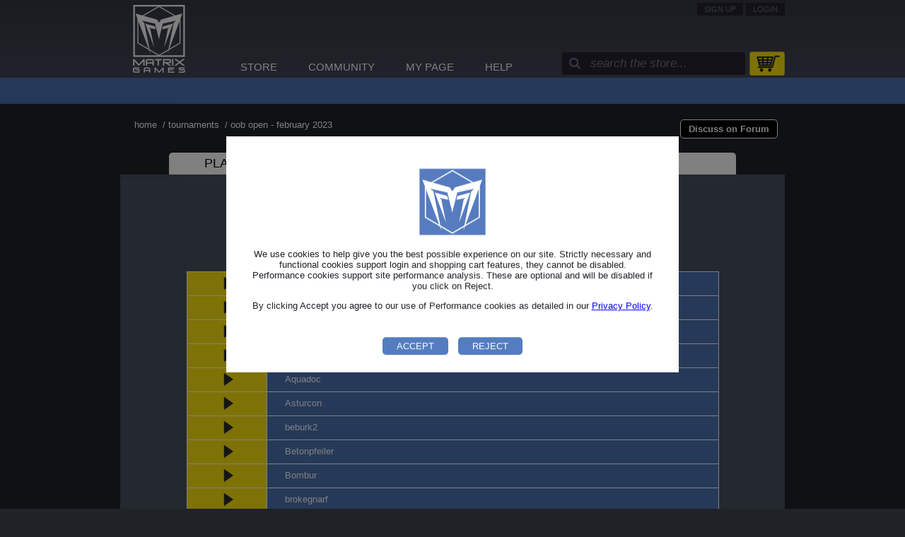

--- FILE ---
content_type: text/html; charset=UTF-8
request_url: https://www.matrixgames.com/tournaments/players/880
body_size: 4472
content:
<!DOCTYPE html>
<html>
    <head>
        <meta charset="utf-8" />
        <meta name="viewport" content="width=device-width, initial-scale=1, shrink-to-fit=yes" />
        <meta property="og:title" content="Matrix Games" />
        <meta property="og:type" content="website" />
        <meta property="og:image" content="/images/matrixgames_logo_7.png"/>
                    <meta name="facebook-domain-verification" content="r9o0yh7qj09c519bnh9jevb7aaao2u" />
                <title>Matrix Games</title>
        <link rel="icon" href="/images/favicon_matrixgames.png" />
                <link rel="stylesheet" href="https://cdnjs.cloudflare.com/ajax/libs/font-awesome/4.7.0/css/font-awesome.min.css">
    <link rel="stylesheet" href="/build/styles.fb8e19d6.css">
    <link rel="stylesheet" href="/build/matrixgames_styles.972d0451.css">

	<link rel="stylesheet" href="/build/hot_products.613750db.css">
	<link rel="stylesheet" href="/build/product_thumbnail.6f7a5291.css">
	<link rel="stylesheet" href="/build/slith_store.ec615796.css">
	<link rel="stylesheet" href="/build/slith_tournament.a7e1b216.css">
        <script src="https://code.jquery.com/jquery-3.4.1.min.js" integrity="sha256-CSXorXvZcTkaix6Yvo6HppcZGetbYMGWSFlBw8HfCJo=" crossorigin="anonymous"></script>
        <script src="/js/js.cookie.js"></script>
                <script>
            $(document).ready(
                function()
                {
                    $("div.globalAnnouncement a.buttonTrue").click(
                        function()
                        {
                            Cookies.set($(this).parent().attr('id'), true, { expires: 3650 });
                            $(this).parent().hide();
                            $("div.blockingOverlay").hide();
                            if($(this).hasClass('refresh'))
                                location.reload();
                        }
                    );
                }
            );

            $(document).ready(
                function()
                {
                    $("div.globalAnnouncement a.buttonFalse").click(
                        function()
                        {
                            Cookies.set($(this).parent().attr('id'), false, { expires: 3650 });
                            $(this).parent().hide();
                            $("div.blockingOverlay").hide();
                            if($(this).hasClass('refresh'))
                                location.reload();
                        }
                    );
                }
            );

        </script>
            <script>

        $(document).ready(
            function()
            {
                $("div#mainMenu a.menuItem").mouseenter(
                    function()
                    {
                        var childIndex = $(this).index() + 1;
                        $("div#subMainMenu div.subMenu:visible").hide();
                        $("div#subMainMenu div.subMenu:nth-child("+childIndex+")").show();
                    }
                );
            }
        );

        $(document).ready(
            function()
            {
                $("div#subMainMenu div.subMenu").mouseleave(
                    function()
                    {
                        $("div#subMainMenu div.subMenu:visible").hide();
                    }
                );
            }
        );

        $(window).on('load resize scroll', function() {
            var footerContainer = $('#footerContainer');
            footerContainer.css({position:'static'});
            if (footerContainer.offset().top + footerContainer.height() < $(window).height())
            {
                footerContainer.css({position:'fixed', bottom:'0', width:'100%'});
            }
        });

        $(document).ready(function() {
            setTimeout(function() {
                $('div#globalMessages').slideUp();
            }, 3000);
        });

        
    </script>
    </head>
    <body class="normal">
                                    <div id="gdpr-on-matrixgames" class="globalAnnouncement blocking">
                    <p><img alt="" src="/images/matrixgames_logo_6.png" style="width:100px" /></p>

<p>We use cookies to help give you the best possible experience on our site. Strictly necessary&nbsp;and functional&nbsp;cookies support login and shopping cart features, they cannot be disabled. Performance&nbsp;cookies support site performance analysis. These are optional and will be disabled if you click on Reject.</p>

<p>By clicking Accept&nbsp;you agree to our use of Performance&nbsp;cookies as detailed in our <a href="/light/privacy-policy" target="_blank">Privacy Policy</a>.</p>

<p>&nbsp;</p>
                                            <a class="buttonClose buttonTrue blueButton refresh" href="" onclick="return false;">Accept</a>
                                                    <a class="buttonClose buttonFalse blueButton refresh" href="" onclick="return false;">Reject</a>
                                                            </div>
                                    <div class="blockingOverlay">
                        &nbsp;
                    </div>
                                                <div id="header">
        <div class="page_content">
            <div class="header_content">
                <div id="globalMessages">
                                                        </div>
                <div id="globalnav">
                                            <a class="button" href="/register">Sign Up</a>
                                                    <a class="button" href="/login?_target_path=/tournaments/players/880">Login</a>
                                                                                </div>
                <a href="/" name="top" title="Home">
                    <div id="logo">
                        <h1>Matrix Games</h1>
                    </div>
                </a>
                <div id="mainNav" class="mainNav">
                    <div id="mainMenu">
                        <a class="menuItem">STORE</a>
                        <a class="menuItem">COMMUNITY</a>
                        <a class="menuItem">MY PAGE</a>
                        <a class="menuItem">HELP</a>
                    </div>
                </div>
                <div id="searchbar">
                    <div class="search-container">
                        <form name="advanced_filter_form" method="post" action="/inventory">
                            <button class="button-search" type="submit"><i class="fa fa-search"></i></button>
                            <input type="text" placeholder="search the store..." id="advanced_filter_form_keywords" name="advanced_filter_form[keywords]">
                            <input type="hidden" id="advanced_filter_form_discontinued" name="advanced_filter_form[discontinued]" value="exclude">
                        </form>
                    </div>
                    <div class="shoppingcart-icon">
                        <a id="shoppingCartIcon" class="mainnavitem" href="/shoppingcart/shoppinglist">
                            <img class="image-shoppingcart" src="/images/shopping-cart.png" />
                                                    </a>
                    </div>
                </div>
            </div>
        </div>
    </div>
    <div id="globalToolbar">
        <div id="subMainMenu">
            <div class="subMenu">
                <a class="menuItem" href="/store">Store</a>
                <a class="menuItem" href="/inventory/new-releases">Recent</a>
                <a class="menuItem" href="/inventory/special">Special</a>
                <a class="menuItem" href="/inventory/coming-soon">Coming Soon</a>
                <a class="menuItem" href="/inventory/k-project">K-Project</a>
                <a class="menuItem" href="/inventory?sort=new-releases&coming-soon=exclude&discontinued=exclude">All</a>
            </div>
            <div class="subMenu">
                <a class="menuItem" href="https://forums.matrixgames.com">Forum</a>
                <a class="menuItem" href="/tournaments">Tournaments</a>
                <a class="menuItem" href="/beta">Beta Test</a>
                <a class="menuItem" href="/newsletter/campaigns">Newsletter</a>
                <a class="menuItem" href="/news">News</a>
            </div>
            <div class="subMenu">
                <a class="menuItem" href="/member/mypage">My Page</a>
            </div>
            <div class="subMenu">
                <a class="menuItem" href="/contacts">Help</a>
                <a class="menuItem" href="https://status.slitherine.com/" target=”_blank”>Status</a>
            </div>
        </div>
    </div>
                            <div class="store">
        <div class="wrapper tournaments-wrapper page_content">
            <div class="tournaments-navbar">
                <div class="navbar-top">
                </div>
                <div class="navbar-bottom">
					<div class="navbar-bottom-left">
						<a class="breadcrumb-tournaments" href="/">home</a>
						&nbsp;/&nbsp;<a class="breadcrumb-tournaments" href="/tournaments">tournaments </a>
						&nbsp;/&nbsp;<a class="breadcrumb-tournaments" href="#">oob open - february 2023 </a>
					</div>
                    <div class="navbar-bottom-center" style="text-align: left;">
                       
                    </div>
                    <div class="navbar-bottom-right">
													<a class="btn-backtolist" href="https://www.slitherine.com/forum/viewforum.php?f=620" target="_blank">Discuss on Forum</a>
						                    </div>
                </div>
            </div>

            				<div class="players-HeaderTotal">
					PLAYERS
				</div>
				<div class="players-container">
											<div class="scores-container">
							<div class="tournament-description">
								<p>Round 1: Bootcamp Battle - GB vs USSR<br>Round 2: Wake Island Assault<br>Round 3: Crescent Bay</p>
							</div>
						</div>
					
					<table class="players-container">
						<thead>
							<tr>
								<th class="scores-tournamentHeader "></th>                                    
								<th class="scores-tournamentHeader ">Player Username</th>
							</tr>
						</thead>
						<tbody>
							     
								<tr class="playersRow">
									<td class="playersArrow">
										<img alt="Slitherine" src="/images/tournaments/arrow_simple.png" class="playersicon" />                  
									</td>
																		<td class="playersUsername">
																			AdmiralYamamoto
									</td>                            
								</tr>
							     
								<tr class="playersRow">
									<td class="playersArrow">
										<img alt="Slitherine" src="/images/tournaments/arrow_simple.png" class="playersicon" />                  
									</td>
																		<td class="playersUsername">
																			AirborneBob
									</td>                            
								</tr>
							     
								<tr class="playersRow">
									<td class="playersArrow">
										<img alt="Slitherine" src="/images/tournaments/arrow_simple.png" class="playersicon" />                  
									</td>
																		<td class="playersUsername">
																			Alikaliiperiammus
									</td>                            
								</tr>
							     
								<tr class="playersRow">
									<td class="playersArrow">
										<img alt="Slitherine" src="/images/tournaments/arrow_simple.png" class="playersicon" />                  
									</td>
																		<td class="playersUsername">
																			amenhotep13
									</td>                            
								</tr>
							     
								<tr class="playersRow">
									<td class="playersArrow">
										<img alt="Slitherine" src="/images/tournaments/arrow_simple.png" class="playersicon" />                  
									</td>
																		<td class="playersUsername">
																			Aquadoc
									</td>                            
								</tr>
							     
								<tr class="playersRow">
									<td class="playersArrow">
										<img alt="Slitherine" src="/images/tournaments/arrow_simple.png" class="playersicon" />                  
									</td>
																		<td class="playersUsername">
																			Asturcon
									</td>                            
								</tr>
							     
								<tr class="playersRow">
									<td class="playersArrow">
										<img alt="Slitherine" src="/images/tournaments/arrow_simple.png" class="playersicon" />                  
									</td>
																		<td class="playersUsername">
																			beburk2
									</td>                            
								</tr>
							     
								<tr class="playersRow">
									<td class="playersArrow">
										<img alt="Slitherine" src="/images/tournaments/arrow_simple.png" class="playersicon" />                  
									</td>
																		<td class="playersUsername">
																			Betonpfeiler
									</td>                            
								</tr>
							     
								<tr class="playersRow">
									<td class="playersArrow">
										<img alt="Slitherine" src="/images/tournaments/arrow_simple.png" class="playersicon" />                  
									</td>
																		<td class="playersUsername">
																			Bombur
									</td>                            
								</tr>
							     
								<tr class="playersRow">
									<td class="playersArrow">
										<img alt="Slitherine" src="/images/tournaments/arrow_simple.png" class="playersicon" />                  
									</td>
																		<td class="playersUsername">
																			brokegnarf
									</td>                            
								</tr>
							     
								<tr class="playersRow">
									<td class="playersArrow">
										<img alt="Slitherine" src="/images/tournaments/arrow_simple.png" class="playersicon" />                  
									</td>
																		<td class="playersUsername">
																			brossi
									</td>                            
								</tr>
							     
								<tr class="playersRow">
									<td class="playersArrow">
										<img alt="Slitherine" src="/images/tournaments/arrow_simple.png" class="playersicon" />                  
									</td>
																		<td class="playersUsername">
																			Cagi961
									</td>                            
								</tr>
							     
								<tr class="playersRow">
									<td class="playersArrow">
										<img alt="Slitherine" src="/images/tournaments/arrow_simple.png" class="playersicon" />                  
									</td>
																		<td class="playersUsername">
																			CaptainSamu
									</td>                            
								</tr>
							     
								<tr class="playersRow">
									<td class="playersArrow">
										<img alt="Slitherine" src="/images/tournaments/arrow_simple.png" class="playersicon" />                  
									</td>
																		<td class="playersUsername">
																			CC
									</td>                            
								</tr>
							     
								<tr class="playersRow">
									<td class="playersArrow">
										<img alt="Slitherine" src="/images/tournaments/arrow_simple.png" class="playersicon" />                  
									</td>
																		<td class="playersUsername">
																			Celeborn
									</td>                            
								</tr>
							     
								<tr class="playersRow">
									<td class="playersArrow">
										<img alt="Slitherine" src="/images/tournaments/arrow_simple.png" class="playersicon" />                  
									</td>
																		<td class="playersUsername">
																			chris0815
									</td>                            
								</tr>
							     
								<tr class="playersRow">
									<td class="playersArrow">
										<img alt="Slitherine" src="/images/tournaments/arrow_simple.png" class="playersicon" />                  
									</td>
																		<td class="playersUsername">
																			conboy
									</td>                            
								</tr>
							     
								<tr class="playersRow">
									<td class="playersArrow">
										<img alt="Slitherine" src="/images/tournaments/arrow_simple.png" class="playersicon" />                  
									</td>
																		<td class="playersUsername">
																			Cowboy00
									</td>                            
								</tr>
							     
								<tr class="playersRow">
									<td class="playersArrow">
										<img alt="Slitherine" src="/images/tournaments/arrow_simple.png" class="playersicon" />                  
									</td>
																		<td class="playersUsername">
																			dinkydou
									</td>                            
								</tr>
							     
								<tr class="playersRow">
									<td class="playersArrow">
										<img alt="Slitherine" src="/images/tournaments/arrow_simple.png" class="playersicon" />                  
									</td>
																		<td class="playersUsername">
																			dolphin0810
									</td>                            
								</tr>
							     
								<tr class="playersRow">
									<td class="playersArrow">
										<img alt="Slitherine" src="/images/tournaments/arrow_simple.png" class="playersicon" />                  
									</td>
																		<td class="playersUsername">
																			dragons2010
									</td>                            
								</tr>
							     
								<tr class="playersRow">
									<td class="playersArrow">
										<img alt="Slitherine" src="/images/tournaments/arrow_simple.png" class="playersicon" />                  
									</td>
																		<td class="playersUsername">
																			EfortNTI
									</td>                            
								</tr>
							     
								<tr class="playersRow">
									<td class="playersArrow">
										<img alt="Slitherine" src="/images/tournaments/arrow_simple.png" class="playersicon" />                  
									</td>
																		<td class="playersUsername">
																			Erik2
									</td>                            
								</tr>
							     
								<tr class="playersRow">
									<td class="playersArrow">
										<img alt="Slitherine" src="/images/tournaments/arrow_simple.png" class="playersicon" />                  
									</td>
																		<td class="playersUsername">
																			FCBGamer
									</td>                            
								</tr>
							     
								<tr class="playersRow">
									<td class="playersArrow">
										<img alt="Slitherine" src="/images/tournaments/arrow_simple.png" class="playersicon" />                  
									</td>
																		<td class="playersUsername">
																			Feznik1
									</td>                            
								</tr>
							     
								<tr class="playersRow">
									<td class="playersArrow">
										<img alt="Slitherine" src="/images/tournaments/arrow_simple.png" class="playersicon" />                  
									</td>
																		<td class="playersUsername">
																			FireknightBarcelona
									</td>                            
								</tr>
							     
								<tr class="playersRow">
									<td class="playersArrow">
										<img alt="Slitherine" src="/images/tournaments/arrow_simple.png" class="playersicon" />                  
									</td>
																		<td class="playersUsername">
																			Fl0ripondio
									</td>                            
								</tr>
							     
								<tr class="playersRow">
									<td class="playersArrow">
										<img alt="Slitherine" src="/images/tournaments/arrow_simple.png" class="playersicon" />                  
									</td>
																		<td class="playersUsername">
																			GDod
									</td>                            
								</tr>
							     
								<tr class="playersRow">
									<td class="playersArrow">
										<img alt="Slitherine" src="/images/tournaments/arrow_simple.png" class="playersicon" />                  
									</td>
																		<td class="playersUsername">
																			Gerardzr
									</td>                            
								</tr>
							     
								<tr class="playersRow">
									<td class="playersArrow">
										<img alt="Slitherine" src="/images/tournaments/arrow_simple.png" class="playersicon" />                  
									</td>
																		<td class="playersUsername">
																			Gface
									</td>                            
								</tr>
							     
								<tr class="playersRow">
									<td class="playersArrow">
										<img alt="Slitherine" src="/images/tournaments/arrow_simple.png" class="playersicon" />                  
									</td>
																		<td class="playersUsername">
																			gkersh
									</td>                            
								</tr>
							     
								<tr class="playersRow">
									<td class="playersArrow">
										<img alt="Slitherine" src="/images/tournaments/arrow_simple.png" class="playersicon" />                  
									</td>
																		<td class="playersUsername">
																			habattac
									</td>                            
								</tr>
							     
								<tr class="playersRow">
									<td class="playersArrow">
										<img alt="Slitherine" src="/images/tournaments/arrow_simple.png" class="playersicon" />                  
									</td>
																		<td class="playersUsername">
																			Hemmelmrk
									</td>                            
								</tr>
							     
								<tr class="playersRow">
									<td class="playersArrow">
										<img alt="Slitherine" src="/images/tournaments/arrow_simple.png" class="playersicon" />                  
									</td>
																		<td class="playersUsername">
																			huntdaw
									</td>                            
								</tr>
							     
								<tr class="playersRow">
									<td class="playersArrow">
										<img alt="Slitherine" src="/images/tournaments/arrow_simple.png" class="playersicon" />                  
									</td>
																		<td class="playersUsername">
																			IronMarshal
									</td>                            
								</tr>
							     
								<tr class="playersRow">
									<td class="playersArrow">
										<img alt="Slitherine" src="/images/tournaments/arrow_simple.png" class="playersicon" />                  
									</td>
																		<td class="playersUsername">
																			JCakus
									</td>                            
								</tr>
							     
								<tr class="playersRow">
									<td class="playersArrow">
										<img alt="Slitherine" src="/images/tournaments/arrow_simple.png" class="playersicon" />                  
									</td>
																		<td class="playersUsername">
																			JHeim
									</td>                            
								</tr>
							     
								<tr class="playersRow">
									<td class="playersArrow">
										<img alt="Slitherine" src="/images/tournaments/arrow_simple.png" class="playersicon" />                  
									</td>
																		<td class="playersUsername">
																			jmiller23
									</td>                            
								</tr>
							     
								<tr class="playersRow">
									<td class="playersArrow">
										<img alt="Slitherine" src="/images/tournaments/arrow_simple.png" class="playersicon" />                  
									</td>
																		<td class="playersUsername">
																			JoelC
									</td>                            
								</tr>
							     
								<tr class="playersRow">
									<td class="playersArrow">
										<img alt="Slitherine" src="/images/tournaments/arrow_simple.png" class="playersicon" />                  
									</td>
																		<td class="playersUsername">
																			kvega
									</td>                            
								</tr>
							     
								<tr class="playersRow">
									<td class="playersArrow">
										<img alt="Slitherine" src="/images/tournaments/arrow_simple.png" class="playersicon" />                  
									</td>
																		<td class="playersUsername">
																			ladiag
									</td>                            
								</tr>
							     
								<tr class="playersRow">
									<td class="playersArrow">
										<img alt="Slitherine" src="/images/tournaments/arrow_simple.png" class="playersicon" />                  
									</td>
																		<td class="playersUsername">
																			Lateralthinker
									</td>                            
								</tr>
							     
								<tr class="playersRow">
									<td class="playersArrow">
										<img alt="Slitherine" src="/images/tournaments/arrow_simple.png" class="playersicon" />                  
									</td>
																		<td class="playersUsername">
																			LN59
									</td>                            
								</tr>
							     
								<tr class="playersRow">
									<td class="playersArrow">
										<img alt="Slitherine" src="/images/tournaments/arrow_simple.png" class="playersicon" />                  
									</td>
																		<td class="playersUsername">
																			martD
									</td>                            
								</tr>
							     
								<tr class="playersRow">
									<td class="playersArrow">
										<img alt="Slitherine" src="/images/tournaments/arrow_simple.png" class="playersicon" />                  
									</td>
																		<td class="playersUsername">
																			mauro60
									</td>                            
								</tr>
							     
								<tr class="playersRow">
									<td class="playersArrow">
										<img alt="Slitherine" src="/images/tournaments/arrow_simple.png" class="playersicon" />                  
									</td>
																		<td class="playersUsername">
																			mcuccia
									</td>                            
								</tr>
							     
								<tr class="playersRow">
									<td class="playersArrow">
										<img alt="Slitherine" src="/images/tournaments/arrow_simple.png" class="playersicon" />                  
									</td>
																		<td class="playersUsername">
																			mjkaye66
									</td>                            
								</tr>
							     
								<tr class="playersRow">
									<td class="playersArrow">
										<img alt="Slitherine" src="/images/tournaments/arrow_simple.png" class="playersicon" />                  
									</td>
																		<td class="playersUsername">
																			mkultra
									</td>                            
								</tr>
							     
								<tr class="playersRow">
									<td class="playersArrow">
										<img alt="Slitherine" src="/images/tournaments/arrow_simple.png" class="playersicon" />                  
									</td>
																		<td class="playersUsername">
																			Moonshill
									</td>                            
								</tr>
							     
								<tr class="playersRow">
									<td class="playersArrow">
										<img alt="Slitherine" src="/images/tournaments/arrow_simple.png" class="playersicon" />                  
									</td>
																		<td class="playersUsername">
																			mrobinson9
									</td>                            
								</tr>
							     
								<tr class="playersRow">
									<td class="playersArrow">
										<img alt="Slitherine" src="/images/tournaments/arrow_simple.png" class="playersicon" />                  
									</td>
																		<td class="playersUsername">
																			Netballman
									</td>                            
								</tr>
							     
								<tr class="playersRow">
									<td class="playersArrow">
										<img alt="Slitherine" src="/images/tournaments/arrow_simple.png" class="playersicon" />                  
									</td>
																		<td class="playersUsername">
																			niconico37
									</td>                            
								</tr>
							     
								<tr class="playersRow">
									<td class="playersArrow">
										<img alt="Slitherine" src="/images/tournaments/arrow_simple.png" class="playersicon" />                  
									</td>
																		<td class="playersUsername">
																			nimbusxo
									</td>                            
								</tr>
							     
								<tr class="playersRow">
									<td class="playersArrow">
										<img alt="Slitherine" src="/images/tournaments/arrow_simple.png" class="playersicon" />                  
									</td>
																		<td class="playersUsername">
																			noahpaulandersen
									</td>                            
								</tr>
							     
								<tr class="playersRow">
									<td class="playersArrow">
										<img alt="Slitherine" src="/images/tournaments/arrow_simple.png" class="playersicon" />                  
									</td>
																		<td class="playersUsername">
																			Notlock72
									</td>                            
								</tr>
							     
								<tr class="playersRow">
									<td class="playersArrow">
										<img alt="Slitherine" src="/images/tournaments/arrow_simple.png" class="playersicon" />                  
									</td>
																		<td class="playersUsername">
																			OmegaOm
									</td>                            
								</tr>
							     
								<tr class="playersRow">
									<td class="playersArrow">
										<img alt="Slitherine" src="/images/tournaments/arrow_simple.png" class="playersicon" />                  
									</td>
																		<td class="playersUsername">
																			omistaja
									</td>                            
								</tr>
							     
								<tr class="playersRow">
									<td class="playersArrow">
										<img alt="Slitherine" src="/images/tournaments/arrow_simple.png" class="playersicon" />                  
									</td>
																		<td class="playersUsername">
																			polob
									</td>                            
								</tr>
							     
								<tr class="playersRow">
									<td class="playersArrow">
										<img alt="Slitherine" src="/images/tournaments/arrow_simple.png" class="playersicon" />                  
									</td>
																		<td class="playersUsername">
																			Praeter
									</td>                            
								</tr>
							     
								<tr class="playersRow">
									<td class="playersArrow">
										<img alt="Slitherine" src="/images/tournaments/arrow_simple.png" class="playersicon" />                  
									</td>
																		<td class="playersUsername">
																			psampson10
									</td>                            
								</tr>
							     
								<tr class="playersRow">
									<td class="playersArrow">
										<img alt="Slitherine" src="/images/tournaments/arrow_simple.png" class="playersicon" />                  
									</td>
																		<td class="playersUsername">
																			pupski
									</td>                            
								</tr>
							     
								<tr class="playersRow">
									<td class="playersArrow">
										<img alt="Slitherine" src="/images/tournaments/arrow_simple.png" class="playersicon" />                  
									</td>
																		<td class="playersUsername">
																			Ranger65
									</td>                            
								</tr>
							     
								<tr class="playersRow">
									<td class="playersArrow">
										<img alt="Slitherine" src="/images/tournaments/arrow_simple.png" class="playersicon" />                  
									</td>
																		<td class="playersUsername">
																			reapagan
									</td>                            
								</tr>
							     
								<tr class="playersRow">
									<td class="playersArrow">
										<img alt="Slitherine" src="/images/tournaments/arrow_simple.png" class="playersicon" />                  
									</td>
																		<td class="playersUsername">
																			reboot2501
									</td>                            
								</tr>
							     
								<tr class="playersRow">
									<td class="playersArrow">
										<img alt="Slitherine" src="/images/tournaments/arrow_simple.png" class="playersicon" />                  
									</td>
																		<td class="playersUsername">
																			rm116
									</td>                            
								</tr>
							     
								<tr class="playersRow">
									<td class="playersArrow">
										<img alt="Slitherine" src="/images/tournaments/arrow_simple.png" class="playersicon" />                  
									</td>
																		<td class="playersUsername">
																			rockmanbob123
									</td>                            
								</tr>
							     
								<tr class="playersRow">
									<td class="playersArrow">
										<img alt="Slitherine" src="/images/tournaments/arrow_simple.png" class="playersicon" />                  
									</td>
																		<td class="playersUsername">
																			RooksAndKingz
									</td>                            
								</tr>
							     
								<tr class="playersRow">
									<td class="playersArrow">
										<img alt="Slitherine" src="/images/tournaments/arrow_simple.png" class="playersicon" />                  
									</td>
																		<td class="playersUsername">
																			roywfw
									</td>                            
								</tr>
							     
								<tr class="playersRow">
									<td class="playersArrow">
										<img alt="Slitherine" src="/images/tournaments/arrow_simple.png" class="playersicon" />                  
									</td>
																		<td class="playersUsername">
																			RRRTTT354
									</td>                            
								</tr>
							     
								<tr class="playersRow">
									<td class="playersArrow">
										<img alt="Slitherine" src="/images/tournaments/arrow_simple.png" class="playersicon" />                  
									</td>
																		<td class="playersUsername">
																			rth
									</td>                            
								</tr>
							     
								<tr class="playersRow">
									<td class="playersArrow">
										<img alt="Slitherine" src="/images/tournaments/arrow_simple.png" class="playersicon" />                  
									</td>
																		<td class="playersUsername">
																			saarpaul
									</td>                            
								</tr>
							     
								<tr class="playersRow">
									<td class="playersArrow">
										<img alt="Slitherine" src="/images/tournaments/arrow_simple.png" class="playersicon" />                  
									</td>
																		<td class="playersUsername">
																			Schwabian
									</td>                            
								</tr>
							     
								<tr class="playersRow">
									<td class="playersArrow">
										<img alt="Slitherine" src="/images/tournaments/arrow_simple.png" class="playersicon" />                  
									</td>
																		<td class="playersUsername">
																			serendi
									</td>                            
								</tr>
							     
								<tr class="playersRow">
									<td class="playersArrow">
										<img alt="Slitherine" src="/images/tournaments/arrow_simple.png" class="playersicon" />                  
									</td>
																		<td class="playersUsername">
																			Shank669
									</td>                            
								</tr>
							     
								<tr class="playersRow">
									<td class="playersArrow">
										<img alt="Slitherine" src="/images/tournaments/arrow_simple.png" class="playersicon" />                  
									</td>
																		<td class="playersUsername">
																			Shards
									</td>                            
								</tr>
							     
								<tr class="playersRow">
									<td class="playersArrow">
										<img alt="Slitherine" src="/images/tournaments/arrow_simple.png" class="playersicon" />                  
									</td>
																		<td class="playersUsername">
																			Sidlicious
									</td>                            
								</tr>
							     
								<tr class="playersRow">
									<td class="playersArrow">
										<img alt="Slitherine" src="/images/tournaments/arrow_simple.png" class="playersicon" />                  
									</td>
																		<td class="playersUsername">
																			slim00
									</td>                            
								</tr>
							     
								<tr class="playersRow">
									<td class="playersArrow">
										<img alt="Slitherine" src="/images/tournaments/arrow_simple.png" class="playersicon" />                  
									</td>
																		<td class="playersUsername">
																			Snort
									</td>                            
								</tr>
							     
								<tr class="playersRow">
									<td class="playersArrow">
										<img alt="Slitherine" src="/images/tournaments/arrow_simple.png" class="playersicon" />                  
									</td>
																		<td class="playersUsername">
																			sparrow61
									</td>                            
								</tr>
							     
								<tr class="playersRow">
									<td class="playersArrow">
										<img alt="Slitherine" src="/images/tournaments/arrow_simple.png" class="playersicon" />                  
									</td>
																		<td class="playersUsername">
																			spearor
									</td>                            
								</tr>
							     
								<tr class="playersRow">
									<td class="playersArrow">
										<img alt="Slitherine" src="/images/tournaments/arrow_simple.png" class="playersicon" />                  
									</td>
																		<td class="playersUsername">
																			spionkop
									</td>                            
								</tr>
							     
								<tr class="playersRow">
									<td class="playersArrow">
										<img alt="Slitherine" src="/images/tournaments/arrow_simple.png" class="playersicon" />                  
									</td>
																		<td class="playersUsername">
																			SteveofIron
									</td>                            
								</tr>
							     
								<tr class="playersRow">
									<td class="playersArrow">
										<img alt="Slitherine" src="/images/tournaments/arrow_simple.png" class="playersicon" />                  
									</td>
																		<td class="playersUsername">
																			Stormcrow
									</td>                            
								</tr>
							     
								<tr class="playersRow">
									<td class="playersArrow">
										<img alt="Slitherine" src="/images/tournaments/arrow_simple.png" class="playersicon" />                  
									</td>
																		<td class="playersUsername">
																			Tapirman
									</td>                            
								</tr>
							     
								<tr class="playersRow">
									<td class="playersArrow">
										<img alt="Slitherine" src="/images/tournaments/arrow_simple.png" class="playersicon" />                  
									</td>
																		<td class="playersUsername">
																			ThefirstZorro
									</td>                            
								</tr>
							     
								<tr class="playersRow">
									<td class="playersArrow">
										<img alt="Slitherine" src="/images/tournaments/arrow_simple.png" class="playersicon" />                  
									</td>
																		<td class="playersUsername">
																			Theodulf
									</td>                            
								</tr>
							     
								<tr class="playersRow">
									<td class="playersArrow">
										<img alt="Slitherine" src="/images/tournaments/arrow_simple.png" class="playersicon" />                  
									</td>
																		<td class="playersUsername">
																			Theravenseyes
									</td>                            
								</tr>
							     
								<tr class="playersRow">
									<td class="playersArrow">
										<img alt="Slitherine" src="/images/tournaments/arrow_simple.png" class="playersicon" />                  
									</td>
																		<td class="playersUsername">
																			Thuram1974
									</td>                            
								</tr>
							     
								<tr class="playersRow">
									<td class="playersArrow">
										<img alt="Slitherine" src="/images/tournaments/arrow_simple.png" class="playersicon" />                  
									</td>
																		<td class="playersUsername">
																			Tichtg
									</td>                            
								</tr>
							     
								<tr class="playersRow">
									<td class="playersArrow">
										<img alt="Slitherine" src="/images/tournaments/arrow_simple.png" class="playersicon" />                  
									</td>
																		<td class="playersUsername">
																			Totenkopf666
									</td>                            
								</tr>
							     
								<tr class="playersRow">
									<td class="playersArrow">
										<img alt="Slitherine" src="/images/tournaments/arrow_simple.png" class="playersicon" />                  
									</td>
																		<td class="playersUsername">
																			Trixie
									</td>                            
								</tr>
							     
								<tr class="playersRow">
									<td class="playersArrow">
										<img alt="Slitherine" src="/images/tournaments/arrow_simple.png" class="playersicon" />                  
									</td>
																		<td class="playersUsername">
																			tycoon1969
									</td>                            
								</tr>
							     
								<tr class="playersRow">
									<td class="playersArrow">
										<img alt="Slitherine" src="/images/tournaments/arrow_simple.png" class="playersicon" />                  
									</td>
																		<td class="playersUsername">
																			Uchmunduk
									</td>                            
								</tr>
							     
								<tr class="playersRow">
									<td class="playersArrow">
										<img alt="Slitherine" src="/images/tournaments/arrow_simple.png" class="playersicon" />                  
									</td>
																		<td class="playersUsername">
																			unai98
									</td>                            
								</tr>
							     
								<tr class="playersRow">
									<td class="playersArrow">
										<img alt="Slitherine" src="/images/tournaments/arrow_simple.png" class="playersicon" />                  
									</td>
																		<td class="playersUsername">
																			urfin3
									</td>                            
								</tr>
							     
								<tr class="playersRow">
									<td class="playersArrow">
										<img alt="Slitherine" src="/images/tournaments/arrow_simple.png" class="playersicon" />                  
									</td>
																		<td class="playersUsername">
																			Usakan
									</td>                            
								</tr>
							     
								<tr class="playersRow">
									<td class="playersArrow">
										<img alt="Slitherine" src="/images/tournaments/arrow_simple.png" class="playersicon" />                  
									</td>
																		<td class="playersUsername">
																			ussarz
									</td>                            
								</tr>
							     
								<tr class="playersRow">
									<td class="playersArrow">
										<img alt="Slitherine" src="/images/tournaments/arrow_simple.png" class="playersicon" />                  
									</td>
																		<td class="playersUsername">
																			Vatutin21
									</td>                            
								</tr>
							     
								<tr class="playersRow">
									<td class="playersArrow">
										<img alt="Slitherine" src="/images/tournaments/arrow_simple.png" class="playersicon" />                  
									</td>
																		<td class="playersUsername">
																			Verdere
									</td>                            
								</tr>
							     
								<tr class="playersRow">
									<td class="playersArrow">
										<img alt="Slitherine" src="/images/tournaments/arrow_simple.png" class="playersicon" />                  
									</td>
																		<td class="playersUsername">
																			VonKing
									</td>                            
								</tr>
							     
								<tr class="playersRow">
									<td class="playersArrow">
										<img alt="Slitherine" src="/images/tournaments/arrow_simple.png" class="playersicon" />                  
									</td>
																		<td class="playersUsername">
																			weizhinaihe
									</td>                            
								</tr>
							     
								<tr class="playersRow">
									<td class="playersArrow">
										<img alt="Slitherine" src="/images/tournaments/arrow_simple.png" class="playersicon" />                  
									</td>
																		<td class="playersUsername">
																			wikman
									</td>                            
								</tr>
							     
								<tr class="playersRow">
									<td class="playersArrow">
										<img alt="Slitherine" src="/images/tournaments/arrow_simple.png" class="playersicon" />                  
									</td>
																		<td class="playersUsername">
																			WolfSpider
									</td>                            
								</tr>
							     
								<tr class="playersRow">
									<td class="playersArrow">
										<img alt="Slitherine" src="/images/tournaments/arrow_simple.png" class="playersicon" />                  
									</td>
																		<td class="playersUsername">
																			Wookie0606
									</td>                            
								</tr>
							     
								<tr class="playersRow">
									<td class="playersArrow">
										<img alt="Slitherine" src="/images/tournaments/arrow_simple.png" class="playersicon" />                  
									</td>
																		<td class="playersUsername">
																			X4a_US_Mazzi
									</td>                            
								</tr>
							     
								<tr class="playersRow">
									<td class="playersArrow">
										<img alt="Slitherine" src="/images/tournaments/arrow_simple.png" class="playersicon" />                  
									</td>
																		<td class="playersUsername">
																			XLegione
									</td>                            
								</tr>
							     
								<tr class="playersRow">
									<td class="playersArrow">
										<img alt="Slitherine" src="/images/tournaments/arrow_simple.png" class="playersicon" />                  
									</td>
																		<td class="playersUsername">
																			Zedronar
									</td>                            
								</tr>
							     
								<tr class="playersRow">
									<td class="playersArrow">
										<img alt="Slitherine" src="/images/tournaments/arrow_simple.png" class="playersicon" />                  
									</td>
																		<td class="playersUsername">
																			ZorroJoe
									</td>                            
								</tr>
													</tbody>
					</table>					
				</div>
			        </div>
    </div>
            <div id="footerContainer">
        <div id="footer">
            <div class="page_content">
                <div id="footermenu">
                                        <ul class="systemMenu">
    <li><a class="menuItem" href="/about">About</a></li>
    <li><a class="menuItem" href="/terms-of-use">Terms of Use</a></li>
    <li><a class="menuItem" href="/shop-policy">Shop Policy</a></li>
    <li><a class="menuItem" href="/pro-software">Pro Software</a></li>
    <li><a class="menuItem" href="/job/postings">Career</a></li>
    <li><a class="menuItem" href="/contacts">Contact</a></li>
    <li><a class="menuItem" href="/consent/change">Change Consent</a></li>
</ul>
                </div>
                <div id="footertoolbar">
                    <a href="https://discordapp.com/invite/ZCGJNk8" target="_blank"><img src="/images/logos/icon1.png"></a>
                    <a href="https://www.twitch.tv/slitherinetv" target="_blank"><img src="/images/logos/icon2.png"></a>
                    <a href="https://www.youtube.com/user/MatrixGamesPress" target="_blank"><img src="/images/logos/youtube.png"></a>
                    <a href="https://twitter.com/Matrix_Wargames" target="_blank"><img src="/images/logos/twitter.png"></a>
                    <a href="https://www.facebook.com/watch/MatrixWargames/" target="_blank"><img src="/images/logos/facebook.png"></a>
                    <a href="https://www.instagram.com/slitherine_games/" target="_blank"><img src="/images/logos/instagram.png"></a>
                </div>
            </div>
        </div>
        <div id="copyright">
            <div class="page_content">
                Copyright &copy; 2026 Slitherine Software UK Ltd. Matrix Games and Matrix Pro Sims are trading names of Slitherine Software UK Ltd. All other Trade Marks belong to their respective owners. All rights reserved.
            </div>
        </div>
    </div>
            </body>
</html>


--- FILE ---
content_type: text/css
request_url: https://www.matrixgames.com/build/styles.fb8e19d6.css
body_size: 4220
content:
body{background-attachment:fixed;background-color:#1f2227;background-position:top;background-repeat:no-repeat;font-family:Noto Sans,Helvetica Neue,Helvetica,Arial,sans-serif;font-size:10pt;margin:0;padding:0}a{outline:none}div#test{background-color:red;box-sizing:border-box;color:#fff;margin-bottom:1px;overflow:hidden;padding:5px;position:fixed;top:0;white-space:nowrap;z-index:1000}div#test span{padding:0 30px}div.globalAnnouncement{background-color:#ffffe0;box-sizing:border-box;color:#1f2227;margin-bottom:1px;padding:1px;position:relative;text-align:center}div.globalAnnouncement a.buttonClose{color:#1f2227;display:block;font-size:1.7em;font-weight:400;position:absolute;right:10px;text-decoration:none;top:0}div.globalAnnouncement.blocking,div.globalAnnouncement.loading{background-color:#fff;box-sizing:border-box;color:#1f2227;left:50%;margin-bottom:1px;padding:30px;position:fixed;text-align:center;top:50%;transform:translate(-50%,-50%);z-index:1000}div.globalAnnouncement.loading{opacity:.5}div.blockingOverlay{background-color:#000;bottom:0;filter:alpha(opacity=50);left:0;opacity:.5;position:fixed;right:0;top:0;z-index:999}div.globalAnnouncement.blocking a.buttonClose{color:#fff;display:inline;font-size:1em;position:unset;right:unset;text-align:center;top:unset}div.globalAnnouncement.loading h4.loading-indicator{background:url(/build/images/loading.96d73164.gif) no-repeat 0;opacity:1;padding:0 0 4px 50px}.page_content{margin:0 auto;width:940px}.footer_store{padding:20px 0}button.btn-login{width:100px}@media only screen and (max-width:940px){.page_content{margin:0 auto;width:96%}}.spotlight_dimension{height:302px;width:600px}.news_thumb_dimension{height:92px;width:138px}.product_landscape_thumb_dimension{height:102px;width:178px}.product_portrait_thumb_dimension{height:104px;width:73px}.flex_space_between{display:flex;justify-content:space-between}input,select{background-color:#fff;border:1px solid #000;border-radius:3px;color:#000;font-family:Noto Sans,Helvetica Neue,Helvetica,Arial,sans-serif!important;font-size:10pt}div#header{background:linear-gradient(180deg,#353844,#424654)}div#header div.header_content{min-height:110px;position:relative}div#header div#logo{background:transparent url(/build/images/logo-matrix-4.69584cb1.png) 50% no-repeat;height:100px;left:10px;position:absolute;top:5px;width:90px}div#header div#logo h1{display:none}div#globalnav{color:#fff;padding-bottom:20px;padding-left:100px;padding-top:5px;position:relative;text-align:right}div#globalnav a.button{background-color:#22222e;color:#656e86;font-size:.8em;padding:3px 10px;text-decoration:none;text-transform:uppercase}div#globalnav a.testModeButtonON{background-color:red;color:#fff}div#globalnav a.dealerModeButtonON{background-color:green;color:#fff}div#globalnav img{height:24px;vertical-align:middle;width:24px}div#header div#mainNav{bottom:0;left:150px;position:absolute}@media only screen and (max-width:940px){div#header div#mainNav{bottom:0;left:0;position:absolute;right:0;text-align:center}}div#header div#mainNav div#mainMenu div.menuItem,div#header div#mainNav div#mainMenuMobile div.menuItem{display:inline-block}div#header div#mainNav div#mainMenu a.menuItem,div#header div#mainNav div#mainMenuMobile a.menuItem{background-color:transparent;border:none;color:#fff;display:inline-block;font-size:1.1em;padding:7px 20px;text-align:left;text-decoration:none}div#globalToolbar{background-color:#4b71b0;position:relative}div#globalToolbar div#subMainMenu{background-color:#4b71b0;box-sizing:border-box;left:0;min-width:100%;position:absolute;right:0;text-align:center;top:-2px;z-index:1}div#globalToolbar div#subMainMenu div.subMenu{display:none}div#globalToolbar div#subMainMenu a.menuItem{color:#fff;display:inline-block;font-size:.9em;padding:7px 10px 10px;text-decoration:none;text-transform:uppercase}div#header div#searchbar{bottom:0;position:absolute;right:0}@media only screen and (max-width:500px){div#globalToolbar div#subMainMenu a.menuItem{display:block;font-size:1.3em;padding:14px 10px 20px}}@media only screen and (max-width:940px){div#header div#searchbar{bottom:unset;position:absolute;right:20px;top:40px}}div#header div#searchbar a#shoppingCartIcon{display:inline-block;position:relative}div#header div#searchbar a#shoppingCartIcon span.shoppingCartItemsCount{background-color:#fff;border-radius:10px;display:inline-block;font-weight:700;padding:0 5px;position:absolute;right:-10px;top:-10px}div#header div#globalnav a#messageIcon span.userNewMessagesCount{background-color:#fff;border-radius:10px;display:inline-block;font-weight:700;padding:0 5px;position:absolute;right:-10px;top:5px}div#globalToolbar{border-top:5px solid #4b71b0;height:32px;margin-bottom:10px}div#pageTwoColumnContainer{display:flex;justify-content:space-between}div#contentColumn{margin-bottom:20px;width:650px}div#contentColumn,div#rightColumn{box-sizing:border-box;display:inline-block;vertical-align:top}div#rightColumn{width:280px}div.content{background-color:#3c3f4c;color:#fff}div.errorcontainer{background-color:red;color:#fff;margin-bottom:20px;padding:3px}div.loginPage{color:#fff;text-align:center}div.loginPage h2{font-weight:400}div.loginForm{background-color:#565f73;margin:0 auto 20px;padding:40px;text-align:center;width:300px}div.loginForm h3{font-weight:400}div.loginForm input{background-color:#fff;border:1px solid #1f2227;color:#1f2227;padding:5px;width:80%}div.loginForm div{margin-bottom:10px}div#footer{background-color:#565f73;padding:10px;text-align:center}div#footermenu{display:inline-block;margin-right:20px;vertical-align:middle}div#footermenu ul li{border-right:2px solid #fff;display:inline-block;list-style:none;padding:0 10px}div#footermenu ul li:last-child{border-right:none}div#footermenu a{color:#fff;text-decoration:none}div#footermenu a,div#footertoolbar{display:inline-block;vertical-align:middle}div#footertoolbar{margin-left:20px}div#copyright{background-color:#4b5061;color:#151515;font-size:.7em;padding:5px;text-align:center}a.buynow,a.joinbeta{border:none;border-radius:5px}a.buynow,a.buynowDLCs,a.joinbeta{background-color:#fce003;color:#000;display:inline-block;font-weight:700;padding:5px 20px;text-decoration:none}a.buynowDLCs{border-radius:0 5px 0 0;min-height:20px}a.joinbeta{background-color:#4671a3;color:#fff}a.discontinued{background-color:#4b4e57;color:#fff}a.coming-soon{background-color:#fff;color:#000}div.discountPercent{color:#000;display:inline-block;font-weight:700;padding:2px 20px}div.originalPrice{color:#fff;text-decoration:line-through}div.products div.products{display:flex;flex-wrap:wrap;justify-content:space-evenly}div.products div.sortOrder{color:#fff;margin-bottom:10px;text-align:right;width:100%}div.products div.sortOrder label{margin-right:10px}div.products div.products div.game{margin:0 10px 20px}div.products div#firstSpotlight{margin-bottom:10px;position:relative;text-align:center;width:100%}div.products div#firstSpotlight a.buttonleft,div.products div#firstSpotlight a.buttonright{bottom:0;color:#fff;display:inline-block;font-size:1.5em;font-weight:700;line-height:400px;outline:none;position:absolute;text-align:center;text-decoration:none;top:0;width:30px}div.products div#firstSpotlight a.buttonleft{left:0}div.products div#firstSpotlight a.buttonright{right:0}div.bundlelistitem,div.productlistitem{background-color:#4b4e57;box-sizing:border-box;display:flex;justify-content:space-between;margin-bottom:10px;min-height:70px;padding:10px;width:100%}div.downloaditem:hover{background:linear-gradient(180deg,#456ea2,#285b7a)}a.bundlelistitem,a.productlistitem{box-sizing:border-box;display:inline-block;text-decoration:none;width:67%}div.bundlelistitem div.leftsection,div.productlistitem div.leftsection{min-height:70px;position:relative;vertical-align:top}div.bundlelistitem div.rightsection,div.productlistitem div.rightsection{border-left:2px solid #343338;display:inline-block;min-height:70px;padding-left:10px;position:relative;vertical-align:top;width:30%}div.bundlelistitem div.leftsection img.screenshot,div.productlistitem div.leftsection img.screenshot{float:left;height:70px;margin-right:20px;vertical-align:top;width:150px}div.bundlelistitem div.rightsection span.releasedate,div.productlistitem div.rightsection span.releasedate{color:#fff;font-size:.8em}div.bundlelistitem div.leftsection span.name,div.productlistitem div.leftsection span.name{color:#fff;display:block;margin-bottom:10px;text-decoration:none}div.productlistitem div.smallerrightsection{width:15%}div.productlistitem a.largerleftsection{width:80%}div.downloaditem a.largerleftsection{display:inline-block}div.downloaditem a.smallerrightsection{display:inline-block;width:15%}div.downloaditem a.smallerrightsection div.rightsection{width:100%}span.name span.bundle,span.name span.dlc{background-color:#547dbf}span.name span.bundle,span.name span.dlc,span.name span.manual{color:#000;font-size:.8em;font-weight:700;padding:2px 5px;text-decoration:none;text-transform:uppercase}span.name span.manual{background-color:#f7b312}span.name span.patch{background-color:#9da86c}span.name span.installer,span.name span.patch{color:#000;font-size:.8em;font-weight:700;padding:2px 5px;text-decoration:none;text-transform:uppercase}span.name span.installer{background-color:#e33a3d}div.bundlelistitem div.leftsection a.name span.bundletype{background-color:#fff;color:#000;font-size:.8em;font-weight:700;margin-right:10px;padding:1px 10px;text-transform:uppercase}div.productlistitem div.leftsection a.name span.bundle,div.productlistitem div.leftsection a.name span.dlc{background-color:#577dbe;color:#000;font-size:.8em;font-weight:700;margin-right:10px;padding:1px 10px;text-transform:uppercase}div.bundlelistitem div.leftsection div.platforms img.platform,div.productlistitem div.leftsection div.platforms img.platform{height:32px;width:32px}div.bundlelistitem a.buynow,div.productlistitem a.buynow{background-color:#fce003;border:none;border-radius:5px;bottom:10px;color:#000;display:inline-block;font-weight:700;padding:5px 20px;position:absolute;right:0;text-decoration:none}div.bundlelistitem a.coming-soon,div.bundlelistitem a.discontinued,div.bundlelistitem a.in-development,div.productlistitem a.coming-soon,div.productlistitem a.discontinued,div.productlistitem a.in-development{background-color:#4b4e57;color:#fff}div.productlistitem div.discountPercent{background-color:#fff;bottom:12px;color:#000;display:inline-block;font-weight:700;left:10px;padding:2px 20px;position:absolute}div.productlistitem div.originalPrice{bottom:40px;color:#fff;position:absolute;right:0;text-decoration:line-through}div.bundlelistitem div.discountPercent{background-color:#fff;bottom:12px;color:#000;display:inline-block;font-weight:700;left:10px;padding:2px 20px;position:absolute}div.bundlelistitem div.originalPrice{bottom:40px;color:#fff;position:absolute;right:0;text-decoration:line-through}div.products div.bundledproducts{background-color:#292c2c;display:none;margin-bottom:10px;margin-top:-10px;min-width:50%;padding:10px 10px 3px}div.products button.showbundledproducts{background-color:transparent;border:none;bottom:10px;color:#fff;display:inline-block;font-size:.8em;font-style:italic;position:absolute;right:10px;text-decoration:none}div.products div.bundledproducts img.screenshot{height:50px}div.products div.discount{background-color:#5f6a7b;color:#fff;display:none;margin-bottom:20px;min-height:292px;padding-bottom:20px}div.products div.discount div.discountImageContainer{height:100%;position:relative}div.products div.discount img.discount{max-height:200px;width:100%}div.products div.discount h4.title{margin:10px 20px 0;text-transform:uppercase}div.products div.discount div.endDate{margin:0 20px}div.products div.discount div.discountPercent{background-color:#fff;color:#000;display:inline-block;font-size:1.2em;font-weight:700;margin:10px 0 0 20px;padding:3px 10px}div.products div.advancedsearch h3.advancedsearch,div.products div.discount h3.caption,div.products div.quicksearch h3.quicksearch{background:linear-gradient(180deg,#4c71b0,#506c9e);color:#fff;font-size:.9em;font-weight:400;margin:0;padding:7px 20px;text-transform:uppercase}div.products div.quicksearch a{border-bottom:1px solid #4c71b0;border-left:1px solid #4c71b0;border-right:1px solid #4c71b0;color:#fff;display:block;padding:10px 40px;text-decoration:none}div.products div.quicksearch a:hover{background-color:#555d71}div.products div.advancedsearch div.row{border-left:1px solid #4c71b0;border-right:1px solid #4c71b0;color:#fff;padding:10px}div.products div.advancedsearch div.submitButton{border-bottom:1px solid #4c71b0;text-align:center}div.products div.advancedsearch div.row label{display:inline-block;font-size:.9em;width:100px}div.products div.advancedsearch div.row input,div.products div.advancedsearch div.row select{max-width:150px}div.products div.paginator{margin-bottom:10px;text-align:center;width:100%}div.products a.pageNumber,div.products a.pageNumberActive{background-color:#4b4e57;border-radius:2px;color:#fff;display:inline-block;margin:1px;padding:3px 10px;text-decoration:none}div.products a.pageNumberActive{background-color:#0d6aad}.blueButton{background-color:#547dbf;color:#fff}.blueButton,.yellowButton{border:none;border-radius:5px;box-sizing:border-box;display:inline-block;font-size:1.2em;font-weight:700;margin:5px;padding:5px 20px;text-decoration:none;text-transform:uppercase}.yellowButton{background:linear-gradient(180deg,#fbe20b,#c2af3a);color:#000}.silverButton{background-color:#e6ebf1;border:1px solid #000;border-radius:5px;padding:5px 20px}.whiteButton{background-color:#fff;border:none;border-radius:5px;box-sizing:border-box;color:#000;display:inline-block;font-size:1.2em;font-weight:700;margin:5px;padding:5px 20px;text-decoration:none;text-transform:uppercase}.disabled{background-color:#ddd!important}div#globalMessages{left:0;position:absolute;right:0;top:120px;z-index:1000}div.globalMessage{margin-bottom:3px;padding:10px;text-align:center}div#globalMessages div.notice{background-color:#006400;color:#fff}div#globalMessages div.warning{background-color:#ff0;color:#000}div#globalMessages div.error{background-color:red;color:#fff}table.sonata-ba-list img.admin-product-list-thumbnail{height:auto;margin:0 auto;max-height:76px;max-width:150px;width:150px}img.admin-product-edit-conver-portrait{max-height:450px;width:300px}img.admin-product-edit-conver-logo{max-height:169px;width:300px}img.admin-product-edit-conver-icon{max-height:30px;width:30px}table.sonata-ba-list img.admin-product-edit-conver-landscape{height:auto;max-height:76px;max-width:150px;width:150px}div.admin-news-list-thumbnail{text-align:center}img.admin-news-list-thumbnail{height:auto;max-height:100px;max-width:150px;width:150px}.title{font-size:1.5em;font-weight:700}img.admin-product-edit-screen{max-width:50%}div.col-half{display:inline-block;margin:0 0 0 2%;vertical-align:top;width:47%}div.col-full{width:100%}tr.sonata-ba-view-container th{white-space:nowrap}div.select2-container{width:100%!important}body.sonata-bc ul.navbar-nav ul.menu_level_1{display:block;left:-100px;list-style:none;position:relative}body.sonata-bc ul.navbar-nav ul.menu_level_1>li{display:inline-block}body.sonata-bc ul.navbar-nav ul.menu_level_1>li>a{color:#777;display:block;padding-bottom:3px;padding-right:30px}img.NewsAdminHomepageBanner,img.NewsAdminImage,img.NewsAdminSpotlight{height:auto;max-width:100%}img.SkinAdminImage{max-height:300px;max-width:80%}.headerGrey{background:linear-gradient(180deg,#393c49,#404452)}.headerBlue,.headerGrey{color:#fff;display:block;font-weight:400;margin:0 0 10px;padding:5px 10px;position:relative}.headerBlue{background:#4c71b0}.headerBlue img,.headerGrey img{margin:0 10px;vertical-align:middle}.headerBlue a,.headerGrey a{color:#fff;font-size:.9em;position:absolute;right:10px;text-decoration:none}span.dlcMarker{background-color:#547dbf;color:#000;font-size:.8em;font-weight:700;padding:2px 10px;text-decoration:none;text-transform:uppercase}a.loginButtons{color:#fff;text-decoration:none}a.loginButtons.underlined{text-decoration:underline!important}div.alert-danger.alert-red-background{background-color:red;color:#fff;padding:2px}.header_content .search-container{display:inline-block}.header_content input[type=text]{background-color:#22222e;border:none;color:#656e86;font-size:17px;font-style:italic;margin-bottom:4px;margin-right:2px;padding:6px}.header_content .search-container button.button-search{background-color:#22222e;border:none;color:#656e86;cursor:pointer;float:left;font-size:17px;margin-right:-2px;padding:6px 10px}.header_content .search-container button.button-search:hover{background:#000}img.image-shoppingcart{margin-bottom:-12px}div.message-icon,div.shoppingcart-icon{display:inline-block}div.message-icon{padding-top:5px}div.bannerContainer{align-content:center;background-color:#4b4e57;margin-bottom:10px;text-align:center}span.downloadDescription{color:#fff;font-size:9pt}div.breadcrumbs{color:#fff;margin-bottom:10px}div.breadcrumbs a{color:#fff;text-decoration:none}table.sonata-ba-list img{max-width:150px;width:150px}div#header div#globalnav a#shoppingCartIcon span.unreadNotificationsCount{background-color:red;border-radius:10px;color:#fff;display:inline-block;font-weight:700;padding:0 2px}div#header div#globalnav a#shoppingCartIcon span.unreadNotificationsCount:hover{background-color:#ff0;color:#000}@media only screen and (max-width:500px){div#header div.header_content{min-height:130px;position:relative}div#header div#logo{background:transparent url(/build/images/logo-matrix-4.69584cb1.png) 50% no-repeat;height:100px;left:0;position:absolute;top:0;width:90px}div#header div#mainNav div#mainMenu a.menuItem,div#header div#mainNav div#mainMenuMobile a.menuItem{padding:7px 10px}div#footermenu{display:block;margin-right:0}div#footermenu ul{padding:0}div#footermenu ul li{border:none;display:block;list-style:none;padding:5px}div#footermenu a{font-size:1.3em}div#footertoolbar{display:block;margin-left:0}div#footertoolbar img{margin:0 10px;width:30px}}@media only screen and (max-width:940px){div#header div.header_content{min-height:130px;position:relative}div.search-container input#advanced_filter_form_keywords{width:130px}div#pageTwoColumnContainer{display:block}div#contentColumn,div#rightColumn{display:block;width:100%}.headerBlue,.headerGrey{line-height:1.3em}.headerBlue a,.headerGrey a{font-size:1.3em}div#copyright{color:#000;font-size:1em}div#header div#searchbar{bottom:36px;right:0;top:unset}}@media only screen and (max-width:534px){div.bundlelistitem,div.productlistitem{flex-wrap:wrap}a.bundlelistitem,a.productlistitem{width:100%}div.bundlelistitem div.leftsection,div.productlistitem div.leftsection img.screenshot{margin-bottom:10px;min-height:70px}div.bundlelistitem div.rightsection,div.productlistitem div.rightsection{border-left:none;display:flex;justify-content:space-between;min-height:unset;width:100%}div.bundlelistitem div.rightsection span.releasedate,div.productlistitem div.rightsection span.releasedate{display:inline-block}div.bundlelistitem a.buynow,div.productlistitem a.buynow{position:relative}div.globalAnnouncement.blocking,div.globalAnnouncement.loading{left:5%;position:fixed;right:5%;top:10%;transform:translate(0)}div.globalAnnouncement.loading{opacity:.5}}@media only screen and (max-width:360px){div#header div#logo{height:100px;left:0;top:0;width:90px}div#globalnav a.button{display:inline-block;margin-bottom:5px}div#header div#searchbar{bottom:36px;right:0;top:unset}div.search-container input#advanced_filter_form_keywords{width:100px}}img#leftSkin{margin-right:470px;right:50%}img#leftSkin,img#rightSkin{position:absolute;top:150px}img#rightSkin{left:50%;margin-left:470px}@media only screen and (max-width:1580px){img#leftSkin,img#rightSkin{display:none}}a.helpButton{background-color:#eee;border-left:1px solid #ddd;border-right:1px solid #ddd;color:red!important;letter-spacing:.1em;padding:2px 5px;text-transform:uppercase}

--- FILE ---
content_type: text/css
request_url: https://www.matrixgames.com/build/hot_products.613750db.css
body_size: 345
content:
div.whatshot{margin:0}div.whatshot h3.whatshot{background:linear-gradient(180deg,#393c49,#404452);color:#fff;display:block;font-weight:400;margin:0 0 10px;padding:5px 10px;position:relative}div.whatshot h3.whatshot a{color:#fff;display:inline-block;font-size:.9em;outline:none;padding-top:2px;position:absolute;right:10px;text-decoration:none;vertical-align:middle}div.whatshot div.products{display:flex;flex-wrap:nowrap;justify-content:space-between}@media only screen and (max-width:940px){div.whatshot div.products{justify-content:normal;overflow:auto}div.whatshot h3.whatshot{line-height:1.2em}div.whatshot h3.whatshot a{font-size:1.2em}}

--- FILE ---
content_type: text/css
request_url: https://www.matrixgames.com/build/product_thumbnail.6f7a5291.css
body_size: 582
content:
div.productThumbnail{background-color:#e6ebf1;display:inline-block;margin:0;padding-bottom:40px;position:relative;vertical-align:top;width:178px}div.productThumbnail a.productThumbnail{outline:none;text-decoration:none}@media only screen and (max-width:940px){div.productThumbnail{margin:0 5px}}div.productThumbnail img.screenshot{height:83px;width:178px}div.productThumbnail span.name{color:#336eb4;display:block;font-weight:700;padding:10px 10px 0}div.productThumbnail span.introduction{color:#1d1d1d;display:block;padding:0 10px 10px}div.productThumbnail div.platforms{padding:0 10px 10px}div.productThumbnail img.platform{height:24px;margin-bottom:10px;width:24px}div.productThumbnail div.preorder{bottom:40px;font-weight:700;left:0;position:absolute;right:0;text-align:right;text-transform:uppercase}div.productThumbnail div.preorder-label{border-bottom:20px solid #000;border-left:5px solid transparent;color:#fff;display:inline-block;font-size:1em;font-weight:700;height:0;line-height:20px;padding:0 10px}div.productThumbnail a.buynow{background-color:#565f73;border-radius:unset;bottom:0;color:#000;display:block;left:0;padding:0;position:absolute;right:0;text-align:right;text-decoration:none;width:100%}div.productThumbnail a.buynow div.discountPercent{bottom:0;color:#fff;font-size:1.5em;font-weight:700;left:5px;position:absolute}div.productThumbnail a.buynow div.originalPrice{color:#fff;font-size:.8em;font-weight:400;left:10px;position:absolute;text-decoration:line-through;top:3px}div.productThumbnail div.price{border-bottom:40px solid #fbda00;border-left:10px solid transparent;display:inline-block;font-size:1.2em;font-weight:700;height:0;line-height:40px;padding:0 10px}

--- FILE ---
content_type: text/css
request_url: https://www.matrixgames.com/build/slith_store.ec615796.css
body_size: 1419
content:
div.store>div{margin-bottom:30px}div.store div.superHotProduct{background-color:#e6ebf1;box-sizing:border-box;display:flex;height:312px;justify-content:space-between;padding:5px}div.store div.superHotProduct div.product{display:inline-block}div.store div.superHotProduct div.product a.product{margin:0}div.store div.superHotProduct div.product img.product{height:302px;width:600px}div.store div#screens{height:302px;padding:2px;text-align:center;vertical-align:top;width:320px}div.store div#screens,div.store div#screens>a{box-sizing:border-box;display:inline-block;position:relative}div.store div#screens>a{height:0;margin:4px;padding-bottom:30%;width:45%}div.store div#screens h3{color:#4b71b0;margin:0;padding:10px;text-align:center}div.store div#screens img.screen{border:5px solid #000;box-sizing:border-box;height:100%;left:0;position:absolute;top:0;width:100%}div.store div#screens div.price{background-color:#98a0ad;bottom:0;left:0;padding:5px;position:absolute;right:0}div.store div#screens div.price a{background-color:#fbe20b;border-radius:5px;color:#000;font-weight:700;padding:5px 20px;text-decoration:none}div.store div.discountsSearchDuo{display:flex;justify-content:space-between}div.discountsSearchDuo div.search{background-color:#e6ebf1;height:312px;overflow:hidden;width:320px}div.discountsSearchDuo div.search div.keywords{border-bottom:1px solid #a3abb6;box-sizing:border-box;height:100px;padding:20px}div.discountsSearchDuo div.search div.keywords>label{color:#547dbf;font-weight:700;text-transform:uppercase}div.discountsSearchDuo div.search div.keywords div.row input{display:inline-block;margin-left:10px;margin-right:auto;margin-top:5px;width:220px}div.discountsSearchDuo div.search div.keywords input#searchAdvanced,div.discountsSearchDuo div.search div.keywords label.searchAdvanced{vertical-align:middle}div.discountsSearchDuo div.search div.keywords div.searchAdvanced{margin-left:15px;margin-top:5px}div.discountsSearchDuo div.search div.advanced,div.discountsSearchDuo div.search div.quick{background-color:#d6dbe3;box-sizing:border-box;height:212px;padding:10px 20px}div.discountsSearchDuo div.search div.advanced>label,div.discountsSearchDuo div.search div.quick>label{color:#547dbf;display:block;font-weight:700;margin-bottom:10px;text-transform:uppercase}div.discountsSearchDuo div.search div.quick div.searchCriteria,div.discountsSearchDuo div.search div.quick div.searchCriteriaTimeline{column-count:2;margin-bottom:10px}div.discountsSearchDuo div.search div.quick a{color:#1d1d1d;display:block;text-decoration:none}div.discountsSearchDuo div.search div.advanced{display:none}div.discountsSearchDuo div.search div.advanced div.row label{display:inline-block;width:90px}div.discountsSearchDuo div.search div.advanced div.row select{display:inline-block;width:190px}div.discountsSearchDuo div.search div.advanced button{margin:10px 0}div#newProducts{background-color:#565f73;padding:10px}div#newProducts>h3{background:transparent;border-bottom:2px solid #e6ebf1;margin:10px 0;padding:0 0 10px}div#newProducts a.buynow{background-color:#1d1d1d}div#downloadsSpotlightDuo{display:flex;justify-content:space-between}div.downloads{background-color:#565f73;display:inline-block;height:312px;width:320px}div.downloads h3.downloads{color:#fff;display:block;font-weight:400;margin:0;padding:5px 10px;position:relative}div.downloads h3.downloads a{color:#fff;display:inline-block;font-size:.9em;outline:none;padding-top:2px;position:absolute;right:10px;text-decoration:none;vertical-align:middle}div.downloads h3 i{font-weight:400}div.downloads div.downloadItem img{height:45px;vertical-align:top;width:96px}div.downloads div.downloadList{background-color:#1f2227;border:2px solid #565f73;box-sizing:border-box;color:#fff;height:281px;overflow-y:auto;padding:10px}div.downloads div.downloadItem{border-bottom:1px solid #565f73;margin-bottom:10px;padding-bottom:3px}div.downloads div.downloadItem:last-child{border:none}div.downloads div.downloadItem div.updateInfo{color:#fff;display:inline-block;margin-left:10px;text-decoration:none;vertical-align:top;width:55%}div.downloads div.downloadItem div.updateInfo h4{color:#fff;margin:0 0 3px}div.downloads div.downloadItem div.updateInfo p{color:#fff}a.downloadUpdate{text-decoration:none}div#storeInfo{background-color:#4b5364;color:#1f2123;margin-bottom:0}div#storeInfo>div>div{display:flex;justify-content:space-between}div#storeInfo>div>h2{text-transform:uppercase}div#storeInfo>div>div>div{display:inline-block;text-align:justify;width:49%}div#storeInfo>div>div>div:last-child{width:49%}div#storeInfo>div>div>div>div.caption{background-color:#586379;border-radius:5px;padding:5px;text-align:center}div#storeInfo>div>div>div>h3{color:#5778c5;text-align:center;text-transform:uppercase}div#storeInfo>div>div>div>div.caption img{height:32px}div#storeInfo>div>div>div.gameEditions div.listItem{margin-bottom:10px}div#storeInfo>div>div>div.gameEditions div.listItem span.editionName{font-weight:700}div#storeInfo>div>div>div.gameEditions div.listItem img{float:left;margin:0 10px 20px 0}@media only screen and (max-width:940px){div.store div#superHotProduct{display:block;height:unset}div.store div.superHotProduct div.product{width:100%}div.store div.superHotProduct div.product img.product{height:auto;width:100%}div.store div#screens h3{padding-top:0}div.store div#screens{height:unset;width:100%}div.store div#screens div.price{position:relative}div.store div#screens div.price a{background-color:unset}div.store div.discountsSearchDuo{display:block}div.discountsSearchDuo div.search{margin-top:30px;width:100%}div#downloadsSpotlightDuo{display:block}div.downloads{height:312px;margin-bottom:30px;width:100%}div#storeInfo{color:#000;margin-bottom:0;padding:0 10px}div#storeInfo>div>div{display:block}div#storeInfo>div>div>div,div#storeInfo>div>div>div:last-child{display:block;margin-bottom:20px;width:100%}div#storeInfo>div>div>div.gameEditions div.listItem img{margin:0 10px 0 0}div#storeInfo>div>h2{text-transform:uppercase}div.store div#screens>a{padding-bottom:15.33%;width:23%}div.store div#screens div.price{margin-top:10px}}@media only screen and (max-width:660px){div.store div#screens>a{padding-bottom:30%;width:45%}}@media only screen and (max-width:320px){div.store div#screens>a{padding-bottom:63.33%;width:95%}}

--- FILE ---
content_type: text/css
request_url: https://www.matrixgames.com/build/slith_tournament.a7e1b216.css
body_size: 3319
content:
.paginationButtonLeft{margin:2px 22px -8px 0}.paginationButtonRight{margin:2px 0 -8px 22px}div.tournaments-wrapper{background-color:#1f2227}div.tournaments-container{display:flex;flex-flow:wrap;text-align:center;width:100%}div.tournament-container{border:1px solid silver;border-radius:5px 5px 5px 5px!important;display:inline-block;margin:0 auto 10px;vertical-align:top;width:216px}div.tournament-container div.title_finished,div.tournament-container div.title_ongoing,div.tournament-container div.title_open{border-radius:5px 5px 0 0;color:#fff;font-size:1.2em;font-weight:700;padding:5px 5px 5px 20px;text-align:left}div.tournament-container div.btn-details{border-radius:0 0 5px 5px}div.tournament-container div.title_open{background-color:#fafad2;color:#000}div.tournament-container div.title_finished{background-color:#1f2227;color:#fff}div.tournament-container div.title_ongoing{background-color:#fbe20b;color:#000}div.tournaments-navbar{background-repeat:no-repeat}div.navbar-top{height:2px}div.navbar-bottom{display:flex;justify-content:space-between;margin-left:10px}div.rightPageContent div.UserInfoContainer{background-color:transparent;display:inline-block;padding:0;vertical-align:middle;white-space:nowrap;width:285px}div.rightPageContent div.UserInfoContainer div.addFriend{background:linear-gradient(180deg,#4d77b0,#346287);border-right:20px solid transparent;border-top:30px solid #4d77b0;box-sizing:border-box;color:#fff;display:inline-block;font-weight:700;height:0;line-height:30px;margin:0;padding-right:20px;position:relative;text-align:center;text-transform:uppercase;vertical-align:top;width:150px}div.rightPageContent div.UserInfoContainer div.addFriend a,div.rightPageContent div.UserInfoContainer div.friendList a{color:#fff;left:10px;outline:none;position:absolute;right:0;text-decoration:none;top:-30px}div.rightPageContent div.UserInfoContainer div.friendList{border-bottom:30px solid #5f697a;border-left:20px solid transparent;box-sizing:border-box;display:inline-block;font-size:.8em;font-weight:700;height:0;line-height:30px;margin:0 0 10px -19px;position:relative;text-align:center;text-transform:uppercase;vertical-align:top;width:151px}div.rightPageContent div.UserInfoContainer div.friendList a{bottom:-30px;color:#000!important;left:0;position:absolute;right:0;top:0}div.tournament-description{color:#fff;padding:5px 0}a.tournament-name-hyperlink{color:#000;font-size:14px;line-height:normal;text-decoration:none;vertical-align:middle}a.tournament-name-hyperlink:hover,span.tournament_Name:hover{text-decoration:underline!important}p.message-title{font-weight:700}img.imgRanked{display:inline-block;height:28px;position:absolute;right:-2px;top:-13px;width:85px}hr.line-separator{margin:25px 0}div.scores-HeaderTotal-Combination{background-color:#fff;border-radius:5px 5px 0 0;font-size:18px;padding:5px 0;text-align:center;width:100%}a.tournamentLinkTitle{color:#fff}div.tournamentLinkTitle{color:#fff;text-align:center}@media only screen and (max-width:534px){div.navbar-bottom{display:flex;flex-flow:wrap;justify-content:center;margin-left:10px}}div.navbar-bottom-center,div.navbar-bottom-left{color:#fff;display:inline-block;margin:10px}div.navbar-bottom-center{white-space:nowrap}div.navbar-bottom-right{display:inline-block;margin:10px;text-align:center}a.btn-backtolist,a.btn-tournamentsfilter-all,a.btn-tournamentsfilter-finished,a.btn-tournamentsfilter-ongoing,a.btn-tournamentsfilter-open,a.btn-tournamentsfilter-ranked,a.btn-tournamentsrules{border-radius:5px;color:#fff;display:inline-block;font-weight:700;padding:5px 8px!important;text-align:center;text-decoration:none;white-space:nowrap;width:75px}a.btn-tournamentsfilter-selected{border:2px solid #fff!important}a.btn-tournamentsfilter-all{background-color:#4b71b0}a.btn-tournamentsfilter-open{background-color:#fafad2;color:#000}a.btn-tournamentsfilter-ongoing{background-color:#fbe20b;color:#000}a.btn-tournamentsfilter-finished{background-color:#1f2227;border:.5px solid silver}a.btn-tournamentsfilter-ranked{background-color:green;border:.5px solid silver}a.btn-tournamentsrules{background-color:#353844;border:1px solid #fff;width:120px}a.btn-backtolist{background-color:#000;border:1px solid #fff;color:#fff;margin-left:10px;padding-left:10px;width:120px}a.btn-tournament-finished,a.btn-tournament-leave,a.btn-tournament-ongoing,a.btn-tournament-open{border-radius:0 0 5px 5px;box-sizing:border-box;color:#fff;display:inline-block;font-size:1.2em;font-weight:700;padding:20px 8px!important;text-align:center;text-decoration:none;width:100%}a.btn-tournament-open{background:#fafad2 url(/build/images/arrow_simple.68f340be.png);background-position:20px 13px;background-repeat:no-repeat;background-size:30px 30px;color:#000}a.btn-tournament-leave{background:#ef3d47 url(/build/images/arrow_simple-white.dadb62ca.png);background-position:20px 13px;background-repeat:no-repeat;background-size:30px 30px}a.btn-tournament-ongoing{background:#fbe20b url(/build/images/swords.46c4a79c.png);background-position:20px 13px;background-repeat:no-repeat;background-size:30px 30px;color:#000}a.btn-tournament-finished{background:#8f908f url(/build/images/check.999ce48f.png);background-position:20px 13px;background-repeat:no-repeat;background-size:30px 30px;color:#000}img.btn-img{height:30px;left:-40px;position:relative;width:30px}div.tournament-details{background-color:#fff;padding:0 0 10px;position:relative}div.tournament_GameName{height:36px;line-height:36px;padding:6px 0 2px;text-align:center}span.tournament_GameName{display:inline-block;font-size:16px;line-height:normal;vertical-align:middle}div.tournament_Name{height:32px;line-height:.5cm;padding:2px 0;text-align:center}span.tournament_Name{display:inline-block;font-size:14px;line-height:normal;vertical-align:middle}div.tournament-date-container,div.tournament-date-container-ongoing{background-color:#dddedd;border:1px solid silver}div.tournament-date-container-ongoing{background-color:#515b67}div.date_finished,div.date_ongoing,div.date_open{border:1px solid silver;color:#000;display:inline-block;margin:10px;text-align:center;width:90%}div.date_open{background-color:#fafad2;color:#000}div.date_finished,div.date_ongoing{background-color:#fff}div.tournament-date-container div.date_header{border:1px solid silver;font-size:smaller;padding:2px}div.tournament-date-container div.date_value{border:1px solid silver;font-size:1.2em;padding:5px}div.tournament-roundinfo{background-color:#fff;border:1px solid silver}div.tournament-roundinfo div.tournament-players,div.tournament-roundinfo div.tournament-roundtime{display:inline-block;margin:-1px;text-align:center;width:49%}div.tournament-roundinfo div.tournament-roundtime{border-right:1px solid silver}div.tournament-roundinfo div.roundinfo_header{border-bottom:1px solid silver;font-size:smaller;padding:3px}div.tournament-roundinfo div.roundinfo_value{border-bottom:1px solid silver;font-size:1.5em;padding:10px 5px}div.tournament-currentround,div.tournament-currentround-ongoing{background-color:#dddedd;border:1px solid silver}div.tournament-currentround-ongoing{background-color:#4b71b0;color:#fff}div.tournament-currentround div.currentround_header{border-bottom:1px solid silver;font-size:smaller;padding:3px}div.tournament-currentround div.currentround_value{border-bottom:1px solid silver;font-size:2em;padding:10px}a.navbar-btn-paging,a.navbar-btn-paging-inactive,a.navbar-btn-paging-selected{background-color:#515b67;border:1px solid silver;border-radius:25px;box-sizing:border-box;color:#fff;display:inline-block;padding:5px 8px!important;text-align:center;text-decoration:none}a.navbar-btn-paging-selected{background-color:#000;color:#fff;display:inline-block}a.navbar-btn-paging-inactive{background-color:#1f2227;color:grey;display:inline-block}img.img-squaregameimage{max-height:101px!important;width:100%}img.imgPlayersList{height:20px;padding-left:5px;position:absolute;width:20px}div.scores-container{text-align:center;width:100%}div.scores-HeaderTotal{background-color:#fff;border-radius:5px 5px 0 0;font-size:18px;margin:10px auto 0;padding:5px 0 5px 50px;text-align:left;width:75%}th.scores-tournamentHeader{color:#fff;margin-left:auto;margin-right:auto;padding:20px 10px;text-align:center}div.rounds-container{background-color:#47505d;margin-bottom:30px;padding-bottom:1px;width:100%}table.scores-container{border-collapse:collapse;margin-bottom:30px;margin-left:auto;margin-right:auto;width:80%}tr.scoresRow{line-height:10px!important}td.scoresRank{border:0;text-align:center;vertical-align:middle;width:40px}td.scoresUsername{background-color:#4b71b0;border:1px solid #fff;color:#fff;padding-left:5px;text-align:left}td.selectedTournamentUser{background-color:red!important}td.scoresGamePoints{background-color:#eee;border:1px solid #fff;text-align:center}td.scoresGamePoints-Gold{background-color:#c6bb74}td.scoresGamePoints-Silver{background-color:#c3c0c4}td.scoresGamePoints-Bronze{background-color:#c49066}td.scoresFlag{text-align:center}td.scoresTotalgamepoints{background-color:#fbe20b;border:1px solid #fff;color:#000;text-align:center}td.scoresRank-text{border:0;color:#fff;height:28px;text-align:center;vertical-align:middle;width:40px}div.scores-navbar{height:35px;margin-top:10px;width:1050px}img.image-scoresRank{height:28px;width:38px}img.tournamentList{height:21px;margin-bottom:-7px;width:30px}p.text-scoresRank{height:28px;margin-top:0!important;text-align:center;width:38px}div.draws-container{text-align:center;width:100%}div.draw-container{display:inline-block;margin:0;vertical-align:top;width:33%}div.draws-headergame{font-size:12px;padding:5px 0;text-align:center}div.draws-usernameheader{display:inline-block;text-align:left;width:40%}div.draws-gameheader{color:#fff;display:inline-block;padding:10px 0;width:16.5%}div.draws-gamerow{border-collapse:collapse;display:table;margin:-1px 0 0;width:100%}div.draw-Username{background-color:#4b71b0;border:1px solid #fff;color:#fff;display:inline-block;padding:2px 0;padding-left:5px!important;text-align:left;width:45%}div.draw-selectedTournamentUsername{background-color:red!important}td.selectedTournamentPlayerQualifier{background-color:green!important}div.draw-GamePoints{background-color:#eee;border:1px solid #fff;border-right-width:0}div.draw-GamePoints,div.draw-Totalgamepoints{display:inline-block;padding:2px 0;text-align:center;width:15%}div.draw-Totalgamepoints{background-color:#fbe20b;border:1px solid #fff;border-left-width:0;color:#000}div.drawsSeparator{background-color:#47505d;display:block;padding:5px 0 15px}div.drawsRowFiller{height:55px}div.draw-HeaderRound{background-color:#fff;border-radius:5px 5px 0 0;font-size:13px;margin-left:auto;margin-right:auto;padding:5px 0 5px 20px;text-align:left;width:85%}div.results-container{background-color:#47505d;margin-bottom:30px;padding-bottom:15px;width:100%}div.rules-wrapper{text-align:center}div.rules-container{background-color:#343541;border:1px solid silver;border-radius:5px 5px 5px 5px!important;display:inline-block;margin:20px 0 40px;padding:5px;text-align:left;vertical-align:top;width:90%;width:100%}h3.rules-text,p.rules-text,ul.rules-text{color:#fff;margin-left:30px;margin-right:15px}div.players-container{background-color:#47505d;margin-bottom:30px;padding-bottom:1px;width:100%}div.players-HeaderTotal{background-color:#fff;border-radius:5px 5px 0 0;font-size:18px;margin:10px auto 0;padding:5px 0 5px 50px;text-align:left;width:80%}table.players-container{border-collapse:collapse;margin-bottom:30px;margin-left:auto;margin-right:auto;width:80%}tr.playersRow{line-height:10px!important}td.playersArrow{background-color:#fbe20b;border:1px solid #fff;color:#fff;padding-left:5px;text-align:center;width:15%}td.playersUsername{background-color:#4b71b0;border:1px solid #fff;color:#fff;padding-left:25px;text-align:left;width:85%}img.playersicon{height:20px;margin:5px;width:20px}p.message{color:#fff;font-size:1.1em}p.messagePrivateTournament{color:#fff;font-size:1.1em;margin:0;padding:10px}p.footer_message{color:#fff;font-size:.8em;text-align:center}span.timedout_sup{font-size:.7em}div.tournamentItems{color:#fff;margin-bottom:20px}div.tournamentItems>h3{background:linear-gradient(180deg,#5b6576,#48505e);font-size:1.2em;margin:0;padding:10px;text-align:center;text-transform:uppercase}div.tournamentItems>a{color:#fff;text-decoration:none}a.btn-username{color:#fff;font-weight:700;text-decoration:underline}a.btn-username:hover{color:#ff0;text-decoration:none}div.tournamentItems div.tournamentStatus{color:#000;display:inline-block;font-size:medium;font-weight:700;height:94px;right:0;text-align:center;vertical-align:middle;width:26%}div.tournamentItems div.tournamentItem div.tournamentStatus-open{background-color:#fafad2;color:#000;height:49%;margin:0}div.tournamentItems div.tournamentItem div.tournamentStatus-leave{background-color:#ef3d47;color:#fff;height:49%;margin:0}div.tournamentItems div.tournamentItem div.tournamentStatus-ongoing{background-color:#fbe20b;color:#000;height:49%;margin:0}div.tournamentItems div.tournamentItem div.tournamentStatus-finished{background-color:#8f908f;color:#000;height:49%;margin:0}div.tournamentStatus-points{background:linear-gradient(180deg,#393c49,#404452);height:50%}div.tournamentStatus-points h3{color:#fff;margin:0;padding:10px}div.paginationTournaments{margin:auto!important}div.messageFilter,div.sortOrder{color:#fff}div.tournamentsPageContent div.tournamentsMainList{width:100%}div.tournamentsPageContent div.tournamentsMainDivider{height:50px;width:50px}div.tournamentsPageContent div.tournamentsSidebar{width:100%}div.tournamentsPageContent div.tournamentsItemContainer{margin-bottom:50px}div.tournamentsPageNavBar,div.tournamentsPageNavBarInner{color:#fff;margin-bottom:20px}div.tournamentsPageNavBarInner{width:460px}div.tournamentsPageNavBar a,div.tournamentsPageNavBarInner a{color:inherit;text-decoration:none}div.tournamentsPageNavBarBack{text-align:left}div.tournamentsPageNavBarBack a{background-image:linear-gradient(#394048,#444d56);-webkit-border-radius:4px;-moz-border-radius:4px;border-radius:4px;border-width:0;color:#fff;display:inline-block;padding:5px;text-align:center;text-decoration:none;text-transform:uppercase;width:90px}div.tournamentsPlayed-container{padding-bottom:20px;text-align:center;width:100%}div.tournamentPlayed-container{border-radius:5px 5px 5px 5px!important;display:inline-block;margin:0 5px 15px;vertical-align:top;width:31%}div.tournamentItems div.tournamentItem{background-color:#5f697a;height:100%;margin:0 0 4px;padding:0;position:relative}div.tournamentItems div.tournamentItem div.tournamentImage{display:inline-block;vertical-align:middle;width:171px}div.tournamentItems div.tournamentItem div.tournamentImage>img{vertical-align:middle;width:100%}div.tournamentItems div.tournamentItem div.tournamentItemInfo{display:inline-block;padding:5px 0 5px 5px;text-align:left;text-decoration:none;vertical-align:middle;width:45.68%}div.tournamentItems div.tournamentItem>a{color:#fff;text-decoration:none}div.tournamentItems div.tournamentItem div.tournamentItemInfo>h4{margin:0 0 10px;text-transform:uppercase}img.img-squaretournamentstatus{height:35px;margin-bottom:-10px;margin-top:5px}h4.tournamentItemName{margin:6px 0!important}span.tournamentItemDate{font-size:.8em}div.tournamentMessage{background-color:#636a7c;color:#fff;height:25px;line-height:25px;padding-left:5px}p.messageTournamentsList{color:#fff;padding-left:20px;text-align:center}div.tournamentItemText{padding:5px 0}span.tournamentItemStatus{font-weight:700;padding:1px 6px}div.tournamentItems div.tournamentItem div.tournamentItemInfo span.open{background-color:#fafad2;color:#000}div.tournamentItems div.tournamentItem div.tournamentItemInfo span.ongoing{background-color:#fbe20b;color:#000}div.tournamentItems div.tournamentItem div.tournamentItemInfo span.finished{background-color:#8f908f;color:#000}div.eloratingsdetails{display:inline-block;width:26%}div.tournaments_row_advanced_search{color:#fff;display:inline-flex;height:26px}@media only screen and (max-width:940px){div.tournamentItems div.tournamentItem{margin-bottom:10px!important}div .tournamentItems div.tournamentStatus{display:block;width:100%}div.eloratingDetailDate,div.eloratingDetailInfo,div.eloratingDetailRating,div.eloratingDetailStatus{width:49.5%}div.eloratingItems div.eloratingDetail{height:120px!important;margin-bottom:10px!important}}a.breadcrumb-tournaments{color:#fff!important;text-decoration:none}div.tournament-form-data,p.messageWhite{color:#fff}